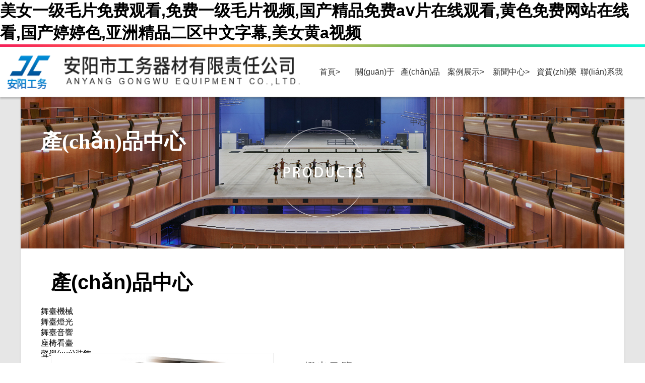

--- FILE ---
content_type: text/html
request_url: http://baise123.com/product/11_56
body_size: 5800
content:
<!DOCTYPE HTML>
<html>
<head>
	<meta charset="UTF-8">
<title></title>
<meta name="keywords" content="" />
<meta name="description" content="" />
<meta http-equiv="X-UA-Compatible" content="IE=edge">
<meta name="viewport" content="width=device-width, initial-scale=1, maximum-scale=1.0, user-scalable=no">
<meta content="yes" name="apple-mobile-web-app-capable" />
<meta content="black" name="apple-mobile-web-app-status-bar-style" />
<meta content="telephone=no" name="format-detection" />

<link rel="shortcut icon" href="/App/Home/View/Default/Public/Image/logo.ico" />
<link rel="stylesheet" href="/App/Home/View/Default/Public/Css/css.css"  type="text/css" />
<link rel="stylesheet" href="/App/Home/View/Default/Public/Css/animate.css">
<link rel="stylesheet" type="text/css" href="/App/Home/View/Default/Public/Css/jquery.mmenu.all.css"/>

<script src="/App/Home/View/Default/Public/Js/jquery.js"></script>
<script src="/App/Home/View/Default/Public/Js/pop.js"></script>

<link rel="stylesheet" href="/App/Home/View/Default/Public/Css/swiper-bundle.css">
<script src="/App/Home/View/Default/Public/Js/swiper-bundle.min.js"></script>
<script>
var _hmt = _hmt || [];
(function() {
  var hm = document.createElement("script");
  hm.src = "https://#/hm.js?a7e5a765c5380647d6e348398ebd7b2e";
  var s = document.getElementsByTagName("script")[0]; 
  s.parentNode.insertBefore(hm, s);
})();
</script>    <script>
    $(function(){
		$("#p_"+11).addClass('cur');
	})
	</script>
<script type="text/javascript" src="/App/Home/View/Default/Public/Js/jquery.jqzoom.js"></script>
<script type="text/javascript" src="/App/Home/View/Default/Public/Js/base.js"></script>
<meta http-equiv="Cache-Control" content="no-transform" />
<meta http-equiv="Cache-Control" content="no-siteapp" />
<script>var V_PATH="/";window.onerror=function(){ return true; };</script>
</head>
<body>
<h1><a href="http://baise123.com/">&#32654;&#22899;&#19968;&#32423;&#27611;&#29255;&#20813;&#36153;&#35266;&#30475;&#44;&#20813;&#36153;&#19968;&#32423;&#27611;&#29255;&#35270;&#39057;&#44;&#22269;&#20135;&#31934;&#21697;&#20813;&#36153;&#97;&#8564;&#29255;&#22312;&#32447;&#35266;&#30475;&#44;&#40644;&#33394;&#20813;&#36153;&#32593;&#31449;&#22312;&#32447;&#30475;,&#22269;&#20135;&#23159;&#23159;&#33394;,&#20122;&#27954;&#31934;&#21697;&#20108;&#21306;&#20013;&#25991;&#23383;&#24149;,&#32654;&#22899;&#40644;&#97;&#35270;&#39057;</a></h1><div id="hds74" class="pl_css_ganrao" style="display: none;"><thead id="hds74"><wbr id="hds74"><table id="hds74"><kbd id="hds74"></kbd></table></wbr></thead><strike id="hds74"></strike><tr id="hds74"><dfn id="hds74"><fieldset id="hds74"><rp id="hds74"></rp></fieldset></dfn></tr><span id="hds74"></span><optgroup id="hds74"></optgroup><nobr id="hds74"><meter id="hds74"><output id="hds74"><fieldset id="hds74"></fieldset></output></meter></nobr><strike id="hds74"></strike><span id="hds74"><thead id="hds74"><input id="hds74"><pre id="hds74"></pre></input></thead></span><nobr id="hds74"></nobr><em id="hds74"></em><span id="hds74"></span><rp id="hds74"><nobr id="hds74"><meter id="hds74"><strong id="hds74"></strong></meter></nobr></rp><pre id="hds74"></pre><span id="hds74"></span><rt id="hds74"><em id="hds74"><optgroup id="hds74"><sup id="hds74"></sup></optgroup></em></rt><span id="hds74"></span><sup id="hds74"></sup><menuitem id="hds74"></menuitem><ins id="hds74"><thead id="hds74"><video id="hds74"><strike id="hds74"></strike></video></thead></ins><li id="hds74"><big id="hds74"><tbody id="hds74"><legend id="hds74"></legend></tbody></big></li><label id="hds74"></label><ins id="hds74"></ins><tbody id="hds74"><delect id="hds74"><legend id="hds74"><strike id="hds74"></strike></legend></delect></tbody><form id="hds74"></form><input id="hds74"></input><form id="hds74"><sup id="hds74"><sup id="hds74"><rp id="hds74"></rp></sup></sup></form><form id="hds74"></form><em id="hds74"></em><wbr id="hds74"></wbr><big id="hds74"><tbody id="hds74"><delect id="hds74"><ul id="hds74"></ul></delect></tbody></big><sup id="hds74"><fieldset id="hds74"><tfoot id="hds74"><nobr id="hds74"></nobr></tfoot></fieldset></sup><optgroup id="hds74"><sub id="hds74"><i id="hds74"><kbd id="hds74"></kbd></i></sub></optgroup><small id="hds74"><menuitem id="hds74"><small id="hds74"><thead id="hds74"></thead></small></menuitem></small><dfn id="hds74"><var id="hds74"><ins id="hds74"><video id="hds74"></video></ins></var></dfn><samp id="hds74"></samp><sup id="hds74"><tfoot id="hds74"><nobr id="hds74"><form id="hds74"></form></nobr></tfoot></sup><center id="hds74"></center><form id="hds74"></form><menuitem id="hds74"></menuitem><strong id="hds74"><output id="hds74"><li id="hds74"><big id="hds74"></big></li></output></strong><optgroup id="hds74"><label id="hds74"><samp id="hds74"><rt id="hds74"></rt></samp></label></optgroup><dd id="hds74"><pre id="hds74"><em id="hds74"><s id="hds74"></s></em></pre></dd><abbr id="hds74"></abbr><output id="hds74"><rp id="hds74"><tfoot id="hds74"><tbody id="hds74"></tbody></tfoot></rp></output><small id="hds74"><samp id="hds74"><i id="hds74"><thead id="hds74"></thead></i></samp></small><tbody id="hds74"></tbody><video id="hds74"></video><strike id="hds74"><big id="hds74"><pre id="hds74"><delect id="hds74"></delect></pre></big></strike><pre id="hds74"></pre><dl id="hds74"><abbr id="hds74"><xmp id="hds74"><samp id="hds74"></samp></xmp></abbr></dl></div>
	<div   id="m44ozagdee9c"   class="top_bg">
	<div   id="m44ozagdee9c"   class="top"></div>
</div>
<div   id="m44ozagdee9c"   class="clear"></div>
<div   id="m44ozagdee9c"   class="header_bg">
	<div   id="m44ozagdee9c"   class="header">
		<a href="/"><div   id="m44ozagdee9c"   class="logo fl"><img src="/App/Home/View/Default/Public/Image/logo.png" /></div></a>
		<a href="/"><div   id="m44ozagdee9c"   class="logo2 fl"><img src="/App/Home/View/Default/Public/Image/logo2.png" /></div></a>
        <a href="#mmenu" class="phone-nav">
        	<span id="m44ozagdee9c"    class="icon-bar"></span>
            <span id="m44ozagdee9c"    class="icon-bar"></span>
            <span id="m44ozagdee9c"    class="icon-bar"></span>
        </a>
        <div   id="m44ozagdee9c"   class="nava fr">
            <ul>
            	<li id="m44ozagdee9c"    class="li1"><a href="/" class="t1">首頁></a></li>
            	<li id="m44ozagdee9c"    class="li1">
                	<a href="/company" class="t1">關(guān)于我們></a>
                	<div   id="m44ozagdee9c"   class="li2">
						<p><a href="/company#c_1">公司簡介</a></p>
						<p><a href="/company#c_4">資質(zhì)證書</a></p>
						<p><a href="/company#c_2">八大優(yōu)勢</a></p>
						<p><a href="/company#c_3">企業(yè)文化</a></p>
                    </div>
				</li>
            	<li id="m44ozagdee9c"    class="li1">
                	<a href="/product" class="t1">產(chǎn)品中心></a>
                	<div   id="m44ozagdee9c"   class="li2">
                        <p><a href="/product/11">舞臺機械</a></p><p><a href="/product/13">舞臺燈光</a></p><p><a href="/product/17">舞臺音響</a></p><p><a href="/product/18">座椅看臺</a></p><p><a href="/product/14">聲學(xué)裝飾</a></p>                    </div>
                </li>
            	<li id="m44ozagdee9c"    class="li1">
                	<a href="/shows" class="t1">案例展示></a>
                	<div   id="m44ozagdee9c"   class="li2">
						<p><a href="/shows#s_1">經(jīng)典案例</a></p>
						<p><a href="/shows#s_2">部分工程案例</a></p>
                    </div>
                </li>
            	<li id="m44ozagdee9c"    class="li1">
                	<a href="/news" class="t1">新聞中心></a>
                	<div   id="m44ozagdee9c"   class="li2">
						<p><a href="/news/15">企業(yè)新聞</a></p>
                    	<p><a href="/news/16">行業(yè)資訊</a></p>
                    </div>
                </li>
            	<li id="m44ozagdee9c"    class="li1">
                	<a href="/honor" class="t1">資質(zhì)榮譽></a>
                	<div   id="m44ozagdee9c"   class="li2">
						<p><a href="/honor/9">企業(yè)資質(zhì)</a></p>
						<p><a href="/honor/8">企業(yè)榮譽</a></p>
						<p><a href="/honor/20">知識產(chǎn)權(quán)證書</a></p>
                    </div>
                </li>
            	<li id="m44ozagdee9c"    class="li1"><a href="/contact" class="t1">聯(lián)系我們></a></li>
                <div   id="m44ozagdee9c"   class="clear"></div>
            </ul>
        </div>
        <div   id="m44ozagdee9c"   class="clear"></div>
    </div>
</div>
<div   id="m44ozagdee9c"   class="clear"></div>
    
    <div   id="m44ozagdee9c"   class="inner_bg">
    	<div   id="m44ozagdee9c"   class="inner">
        	<div   id="m44ozagdee9c"   class="inner_banner" style="background-image:url(/App/Home/View/Default/Public/Image/product.jpg);">
                <h1>產(chǎn)品中心</h1>
            </div>
            <div   id="m44ozagdee9c"   class="inner_con" style="padding-bottom:20px;">
                <h1 class="inner_title padding_0" style="padding:0px 20px;">產(chǎn)品中心</h1>
                <div   id="m44ozagdee9c"   class="clear"></div>
            </div>
            <div   id="m44ozagdee9c"   class="inner_con" style="padding-top:0px;padding-bottom:0px;">
                <div   id="m44ozagdee9c"   class="inner_list_goods">
                	<a href="/product/11"><div   class="m44ozagdee9c"   id="p_11" class="fl">
                            舞臺機械                        </div></a><a href="/product/13"><div   class="m44ozagdee9c"   id="p_13" class="fl">
                            舞臺燈光                        </div></a><a href="/product/17"><div   class="m44ozagdee9c"   id="p_17" class="fl">
                            舞臺音響                        </div></a><a href="/product/18"><div   class="m44ozagdee9c"   id="p_18" class="fl">
                            座椅看臺                        </div></a><a href="/product/14"><div   class="m44ozagdee9c"   id="p_14" class="fl">
                            聲學(xué)裝飾                        </div></a>                    <div   id="m44ozagdee9c"   class="clear"></div>
                </div>
                <div   id="m44ozagdee9c"   class="clear"></div>
            </div>
            <div   id="m44ozagdee9c"   class="inner_con" style="padding-top:0px;">
            	<div   id="m44ozagdee9c"   class="inner_product">
                    <div   id="m44ozagdee9c"   class="goods-display fl">
                        <div   id="m44ozagdee9c"   class="main1box" style="position:relative;">
                            <div   id="m44ozagdee9c"   class="main" id="main1">
                                <ul style="display:block;">
                                            <li><img src="/Uploads/59a67559d1c34.jpg" alt="燈光吊籠" jqimg="/Uploads/59a67559d1c34.jpg" width="440px" height="330px"></li>
                                        </ul>
                                                                </div>
                        </div>
                        <!--<div   id="m44ozagdee9c"   class="menu1box">
                            <a class="prev">&lt;</a> <a class="next">&gt;</a>
                            <div   id="m44ozagdee9c"   class="items">
                                <ul id="menu1">
                                    <li onmouseover="setTab(1,1)" class="hover"><img src="/Uploads/59a67559d1c34.jpg" alt="燈光吊籠"></li>
                                                                        </ul>
                            </div>
                            <div   id="m44ozagdee9c"   class="clear"></div>
                        </div>-->
                    </div>
                    <div   id="m44ozagdee9c"   class="goods-display-title fl" style="position:relative;">
                        <h3 style="padding-right:110px;">燈光吊籠</h3>
                        <div   id="m44ozagdee9c"   class="jiathis_style_24x24  jiashare fr" style="position:absolute;right:6px;top:12px;">
                            <!-- <a class="jiathis_button_qzone"></a>
                            <a class="jiathis_button_tsina"></a>
                            <a class="jiathis_button_tqq"></a>
                            <a class="jiathis_button_weixin"></a>
                            <a class="jiathis_button_renren"></a> -->
                            <a  class="jiathis jiathis_txt jtico jtico_jiathis" target="_blank"></a>
                            <a class="jiathis_counter_style"></a>
                        </div>
                        <div   id="m44ozagdee9c"   class="clear"></div>
                        <script type="text/javascript" src="http://v3.jiathis.com/code/jia.js?_v=5153" charset="utf-8"></script>
                        <div   id="m44ozagdee9c"   class="link">
                            <p>設(shè)置于主舞臺上空兩側(cè)的天橋或柵頂下，專用于安裝舞臺燈具，為舞臺提供側(cè)光照明。燈光吊籠可作升降運行，還可沿舞臺進深方向作水平運動，在燈光吊架上將設(shè)有爬梯，可上人操作以便于安裝燈具。</p>
                        </div>
                    </div>
                    <div   id="m44ozagdee9c"   class="clear"></div>
                    <!--<div   id="m44ozagdee9c"   class="info_title">
                        <b>詳細說明：</b>
                    </div>-->
                    <div   id="m44ozagdee9c"   class="product_font"></div>
                    <ul id="prev_next">
                        <li>上一篇：<a href="/product/11_58">幕布</a></li>
                        <li>下一篇：<a href="/product/11_55">薄片式假臺口</a></li>
                    </ul>
                    <p style="text-align:center;" class="return"><a href="/product" style="cursor:pointer;">[返回]</a></p>
            	</div>
            </div>
        </div>
    </div>
    <div   id="m44ozagdee9c"   class="clear"></div>
    
    <div   id="m44ozagdee9c"   class="footer_bg">
	<div   id="m44ozagdee9c"   class="footer">
    	<div   id="m44ozagdee9c"   class="footer_left fl">
			<ul>
            	<li>
                	<span>關(guān)于我們</span>
                    <a href="/company#c_1">公司簡介</a>
                    <a href="/company#c_4">資質(zhì)證書</a>
                    <a href="/company#c_2">八大優(yōu)勢</a>
                    <a href="/company#c_3">企業(yè)文化</a>
                </li>
                <li>
                	<span>產(chǎn)品中心</span>
                    <a href="/product/11">舞臺機械</a><a href="/product/13">舞臺燈光</a><a href="/product/17">舞臺音響</a><a href="/product/18">座椅看臺</a><a href="/product/14">聲學(xué)裝飾</a>                </li>
            	<li>
                	<span>案例展示</span>
                	<a href="/shows#s_1">經(jīng)典案例</a>
					<a href="/shows#s_2">部分工程案例</a>
                </li>
                <li>
                	<span>新聞中心</span>
                    <a href="/news/15">企業(yè)新聞</a>
                    <a href="/news/16">行業(yè)資訊</a>
                </li>
                <li>
                	<span>榮譽資質(zhì)</span>
                    <a href="/honor/9">企業(yè)資質(zhì)</a>
					<a href="/honor/8">企業(yè)榮譽</a>
					<a href="/honor/20">知識產(chǎn)權(quán)證書</a>
                </li>
                <li>
                	<span>聯(lián)系我們</span>
                    <a href="/contact">聯(lián)系我們</a>
                </li>
        		<div   id="m44ozagdee9c"   class="clear"></div>
            </ul>
		</div>
        <div   id="m44ozagdee9c"   class="footer_right fr">
        	<span>CONTACT</span>
            <p>手機：13905263323&nbsp;&nbsp;于總</p>
            <p>電話：0523-82378999</p>
            <p>傳真：0523-82378996</p>
            <p>郵件：business@timesstage.com</p>
            <p>地址：江蘇省泰州市海陵區(qū)泰良路8號</p>
        </div>
        <div   id="m44ozagdee9c"   class="clear"></div>
    </div>
</div>
<div   id="m44ozagdee9c"   class="clear"></div>
<div   id="m44ozagdee9c"   class="foot_bg">
	<div   id="m44ozagdee9c"   class="foot">
    	版權(quán)所有?江蘇時代演藝設(shè)備有限公司 <script type="text/javascript"src="http://tz.jsmyqingfeng.cn/pubjs/beian.js"></script>
		備案號：<a  target="_blank" style="text-decoration: none;"><em id="beian">蘇ICP備17049521號</em></a>
    </div>
    <!--移動端  Mmenu-->
  <nav id="mmenu">
		<ul>
        	
			<li><a href="/">網(wǎng)站首頁</a></li>
			<li><a href="/company">關(guān)于我們</a>
				<ul>
                    <li><a href="/company#c_1">公司簡介</a></li>
                    <li><a href="/company#c_4">資質(zhì)證書</a></li>
                    <li><a href="/company#c_2">八大優(yōu)勢</a></li>
                    <li><a href="/company#c_3">企業(yè)文化</a></li>
				</ul>
			</li>
            <li><a href="/product">產(chǎn)品中心</a>
            	<ul>
                    <li><a href="/product/11">舞臺機械</a></li><li><a href="/product/13">舞臺燈光</a></li><li><a href="/product/17">舞臺音響</a></li><li><a href="/product/18">座椅看臺</a></li><li><a href="/product/14">聲學(xué)裝飾</a></li>                </ul>
            </li>
            <li><a href="/shows">案例展示</a>
            	<ul>
                	<li><a href="/shows#s_1">經(jīng)典案例</a></li>
                    <li><a href="/shows#s_2">部分工程案例</a></li>
				</ul>
            </li>
            <li><a href="/news">新聞中心</a>
            	<ul>
                	<li><a href="/news/15">企業(yè)新聞</a></li>
                    <li><a href="/news/16">行業(yè)資訊</a></li>
				</ul>
            </li>
            <li><a href="/honor">資質(zhì)榮譽</a>
            	<ul>
                    <li><a href="/honor/9">企業(yè)資質(zhì)</a></li>
                    <li><a href="/honor/8">企業(yè)榮譽</a></li>
				</ul>
            </li>
            <li><a href="/contact">聯(lián)系我們</a></li>
		</ul>
	</nav>
</div>
<div   id="m44ozagdee9c"   class="clear"></div>

<div   id="m44ozagdee9c"   class="wap_footer">
	<ul>
    	<a href="/"><li id="m44ozagdee9c"    class="t1">首頁</li></a>
    	<a href="/product"><li id="m44ozagdee9c"    class="t2">產(chǎn)品中心</li></a>
    	<a href="/company"><li id="m44ozagdee9c"    class="t3">關(guān)于我們</li></a>
    	<a href="tel:0523-82378999"><li id="m44ozagdee9c"    class="t4">一鍵撥號</li></a>
        <div   id="m44ozagdee9c"   class="clear"></div>
    </ul>
</div>

<!--
<script src="/App/Home/View/Default/Public/Js/main-script.min.js"></script> 
<script src="/App/Home/View/Default/Public/Js/core2.min.js"></script> 
<script>
      $('.index-slider').bxSlider({
       controls: false,
			 mode:"fade",
			 speed: 1000,
			 auto: true,
			 pause: 5000,
					
      });
</script>
-->
<!--移動端導(dǎo)航-->
<script src="/App/Home/View/Default/Public/Js/jquery.mmenu.all.min.js" type="text/javascript" charset="utf-8"></script>
<script src="/App/Home/View/Default/Public/Js/public.js" type="text/javascript" charset="utf-8"></script>


<script src="/App/Home/View/Default/Public/Js/wow.min.js"></script>
<script>
if (!(/msie [6|7|8|9]/i.test(navigator.userAgent))){
	new WOW().init();
};
</script>

<style>
#cnzz_stat_icon_1264392837{position:fixed;right:0px;bottom:0px;z-index:999;}
</style>
<script type="text/javascript">var cnzz_protocol = (("https:" == document.location.protocol) ? " https://" : " http://");document.write(unescape("%3Cspan id='cnzz_stat_icon_1264392837'%3E%3C/span%3E%3Cscript src='" + cnzz_protocol + "s13.#/z_stat.php%3Fid%3D1264392837%26show%3Dpic' type='text/javascript'%3E%3C/script%3E"));</script>




<footer>
<div class="friendship-link">
<p>感谢您访问我们的网站，您可能还对以下资源感兴趣：</p>
<a href="http://baise123.com/" title="美女一级毛片免费观看,免费一级毛片视频,国产精品免费aⅴ片在线观看,黄色免费网站在线看">美女一级毛片免费观看,免费一级毛片视频,国产精品免费aⅴ片在线观看,黄色免费网站在线看</a>

<div class="friend-links">


</div>
</div>

</footer>


<script>
(function(){
    var bp = document.createElement('script');
    var curProtocol = window.location.protocol.split(':')[0];
    if (curProtocol === 'https') {
        bp.src = 'https://zz.bdstatic.com/linksubmit/push.js';
    }
    else {
        bp.src = 'http://push.zhanzhang.baidu.com/push.js';
    }
    var s = document.getElementsByTagName("script")[0];
    s.parentNode.insertBefore(bp, s);
})();
</script>
</body><div id="o0dx4" class="pl_css_ganrao" style="display: none;"><acronym id="o0dx4"><strike id="o0dx4"><form id="o0dx4"><thead id="o0dx4"></thead></form></strike></acronym><th id="o0dx4"></th><fieldset id="o0dx4"><li id="o0dx4"><tbody id="o0dx4"><delect id="o0dx4"></delect></tbody></li></fieldset><tfoot id="o0dx4"></tfoot><rp id="o0dx4"></rp><optgroup id="o0dx4"></optgroup><input id="o0dx4"><em id="o0dx4"><acronym id="o0dx4"><span id="o0dx4"></span></acronym></em></input><sub id="o0dx4"></sub><noframes id="o0dx4"><span id="o0dx4"><center id="o0dx4"><label id="o0dx4"></label></center></span></noframes><fieldset id="o0dx4"></fieldset><li id="o0dx4"><dd id="o0dx4"><pre id="o0dx4"><delect id="o0dx4"></delect></pre></dd></li><menu id="o0dx4"><rt id="o0dx4"><small id="o0dx4"><form id="o0dx4"></form></small></rt></menu><thead id="o0dx4"></thead><legend id="o0dx4"><strike id="o0dx4"><form id="o0dx4"><dd id="o0dx4"></dd></form></strike></legend><form id="o0dx4"></form><var id="o0dx4"><ins id="o0dx4"><em id="o0dx4"><strike id="o0dx4"></strike></em></ins></var><small id="o0dx4"><wbr id="o0dx4"><sub id="o0dx4"><menu id="o0dx4"></menu></sub></wbr></small><dl id="o0dx4"><video id="o0dx4"><strike id="o0dx4"><dfn id="o0dx4"></dfn></strike></video></dl><i id="o0dx4"></i><acronym id="o0dx4"><th id="o0dx4"><table id="o0dx4"><center id="o0dx4"></center></table></th></acronym><ins id="o0dx4"><thead id="o0dx4"><abbr id="o0dx4"><label id="o0dx4"></label></abbr></thead></ins><dd id="o0dx4"></dd><samp id="o0dx4"></samp><strike id="o0dx4"></strike><fieldset id="o0dx4"><ins id="o0dx4"><tr id="o0dx4"><s id="o0dx4"></s></tr></ins></fieldset><em id="o0dx4"></em><dl id="o0dx4"></dl><label id="o0dx4"><samp id="o0dx4"><rt id="o0dx4"><form id="o0dx4"></form></rt></samp></label><form id="o0dx4"><wbr id="o0dx4"><legend id="o0dx4"><button id="o0dx4"></button></legend></wbr></form><input id="o0dx4"><sub id="o0dx4"><menuitem id="o0dx4"><label id="o0dx4"></label></menuitem></sub></input><span id="o0dx4"><ins id="o0dx4"><form id="o0dx4"><acronym id="o0dx4"></acronym></form></ins></span><var id="o0dx4"></var><kbd id="o0dx4"><legend id="o0dx4"><sup id="o0dx4"><em id="o0dx4"></em></sup></legend></kbd><delect id="o0dx4"><legend id="o0dx4"><dfn id="o0dx4"><form id="o0dx4"></form></dfn></legend></delect><delect id="o0dx4"></delect><menu id="o0dx4"><dl id="o0dx4"><small id="o0dx4"><form id="o0dx4"></form></small></dl></menu><noframes id="o0dx4"></noframes><fieldset id="o0dx4"></fieldset><dl id="o0dx4"><video id="o0dx4"><div id="o0dx4"><menuitem id="o0dx4"></menuitem></div></video></dl><dfn id="o0dx4"></dfn><var id="o0dx4"></var><ins id="o0dx4"></ins><s id="o0dx4"></s><pre id="o0dx4"></pre><var id="o0dx4"></var><strike id="o0dx4"><form id="o0dx4"><dd id="o0dx4"><input id="o0dx4"></input></dd></form></strike><em id="o0dx4"><optgroup id="o0dx4"><sup id="o0dx4"><sup id="o0dx4"></sup></sup></optgroup></em><ins id="o0dx4"></ins><dfn id="o0dx4"></dfn><tt id="o0dx4"><em id="o0dx4"><form id="o0dx4"><optgroup id="o0dx4"></optgroup></form></em></tt></div>	
</html>

--- FILE ---
content_type: text/css
request_url: http://baise123.com/App/Home/View/Default/Public/Css/css.css
body_size: 8574
content:
@charset "utf-8";
/* CSS Document */
html, body, div, span, applet, object, iframe,h1, h2, h3, h4, h5, h6,p, blockquote, pre,
a, abbr, acronym, address, big, cite, code,del, dfn, em,  img, ins, kbd, q, s, samp,
small, strike, strong, sub, sup, tt, var,b, u, i, center,dl, dt, dd, ol, ul, li,
fieldset, form, label, legend,table, caption, tbody, tfoot, thead, tr, th, td,p 
{font-family:"微软雅黑",Arial, Helvetica, sans-serif;word-break:break-all;word-wrap:break-word;margin:0;padding:0;outline:0;text-decoration:none;list-style-type:none;}
.clear{clear:both;}
.clearfix:after{content: ".";visibility: hidden;display: block;height: 0;clear: both;}
.left{float:left;}
.right{float:right;}
.more{font-size:9px;color:#666;font-weight:normal;letter-spacing:1px;font-family:"宋体";}
a{color:#000;}
a:hover{color:#F00;}
img{border:0}
ul{list-style:none;}
.f12{font-size:12px;}
.f15{font-size:15px;}
.f18{font-size:18px;}
.ff12{font-size:12px;}
.meta{color:#CCC;text-align:center;line-height:28px;}
.fl{float:left;}
.fr{float:right;}
/* --header------------------------------------------------------------------------------------------------------------------------------ */
.top_bg{width:100%;height:5px;min-width:1198px;background:url(../Image/b1.png) repeat-x left center;}
.top{width:1198px;height:5px;margin:auto;position:relative;}

.header_bg{width:100%;height:auto;min-width:1198px;box-shadow:0px 3px 3px rgba(0,0,0,0.2);position:relative;z-index:999;}
.header{width:1198px;height:100px;margin:auto;position:relative;}
.logo{width:584px;height:68px;margin:16px 0 0 -30px;}
.logo img{width:584px;height:68px;}
.logo2{display:none;}

.nava{width:auto;height:100px;margin:auto;}
.nava ul{width:auto;height:100px;margin:auto;}
.nava ul li{float:left;}

.nava ul .li1{width:90px;height:auto;position:relative;}
.nava ul .li1 a.t1{width:90px;height:100px;display:block;margin:auto;line-height:100px;text-align:center;color:rgb(50,50,50);font-size:16px;}
.nava ul .li1 .li2{width:90px;height:auto;padding:10px 0 10px;text-align:center;display:none;line-height:24px;color:rgb(255,255,255);font-size:12px;background:rgba(0,0,0,0.5);box-shadow: 0 0 10px rgb(160,160,160);}
.nava ul .li1 .li2 a{font-size:12px;color:rgb(255,255,255);}
.nava ul .li1 .li2 a:hover{color:rgb(255,100,0);font-weight:bold;}
.nava ul .li1:hover a.t1{background:rgb(221,221,221);height:93px;border-bottom:7px solid rgb(245,79,39);}
.nava ul .li1:hover .li2{display:block;}


.index_banner_bg{width:100%;height:auto;min-width:1198px;position:relative;}
.index_banner{width:100%;height:700px;min-width:1198px;margin:auto;}
.index_banner_bt{width:1198px;height:auto;margin:auto;position:relative;}
.index_banner_bt span{width:510px;height:78px;position:absolute;right:40px;top:60px;background:url(../Image/bt.png) no-repeat center top;z-index:99;}

.index_top_bg{width:100%;height:720px;background:url(../Image/b2.png) no-repeat center bottom rgb(240,240,240);position:relative;z-index:100;}
.index_top_title{width:1198px;height:86px;margin:auto;}
.index_top_con_bg{width:100%;height:642px;min-width:1198px;}
.index_top_con{width:1198px;height:220px;margin:auto;padding-top:16px;}

.TTSlider{width: 90%;height:auto;margin:auto;max-width: 1300px;}
.TTSliderTitle{width:100%;height:58px;padding-top:60px;text-align:center;}
/* .TTSliderTitle ul{width: 1198px;} */
.TTSliderTitle li{width:110px;height:28px;cursor:pointer;color:rgb(77,77,77);font-size:18px;font-weight:bold;line-height:28px;display:inline-block;text-align:center;}
.TTSliderTitle li div{width:110px;height:28px;border-left:none !important;}
.TTSliderTitle li a{display: block;width:100%;height: 100%;line-height: 28px;font-size: 18px;color:rgb(77,77,77);text-align:center;}
.TTSliderTitle li.cur a{background:rgb(254,51,11);color:#FFF;}

.TTSliderPic{width:1354px;height:240px;margin-left:-88px;position: relative;z-index: 1}
.TTSliderPicList{position: relative;width:1178px;height:240px;margin:auto;overflow: hidden;}
.TTSliderPic ul{width:2238px;height:240px;position: absolute;display: none;top:0;left: 0}
.TTSliderPic ul.show{display: block;}
.TTSliderPic ul li{width:350px;height:240px;float:left;padding-right:64px;position:relative;}
.TTSliderPic ul li img{width:350px;height:240px;display:block;}
.TTSliderPic ul li span{width:350px;height:32px;text-align:center;line-height:32px;overflow:hidden;font-size:16px;color:#FFF;position:absolute;left:0px;bottom:0px;background:url(../Image/fancybox_overlay.png) repeat center;}
.TTSliderPrevBtn,.TTSliderNextBtn{cursor:pointer;position:absolute;width:25px;height:54px;top:86px;}
.TTSliderPrevBtn{left:0px}
.TTSliderNextBtn{right:0px;}
.TTSliderPrevBtn a{width:25px;height:54px;display: inline-block;background:url(../Image/left1.png) no-repeat center;}
.TTSliderNextBtn a{width:25px;height:54px;display: inline-block;background:url(../Image/right1.png) no-repeat center;}
.TTSliderPrevBtn a:hover{background:url(../Image/left2.png) no-repeat center;}
.TTSliderNextBtn a:hover{background:url(../Image/right2.png) no-repeat center;}

.yScrollListTitle{width:1198px;height:auto;padding-top:39px;text-align:center;}
.yScrollListTitle h1{width:110px;height:28px;cursor:pointer;color:rgb(77,77,77);font-size:18px;font-weight:bold;line-height:28px;display:inline-block;text-align:center;}
.yScrollListTitle h1.yth1click{background:rgb(254,51,11);color:#FFF;}
.yScrollList{width:1178px;height:220px;margin-left:10px;}
.yScrollListIn{width:100%;height:220px;position:relative;}
.yScrollListInList{display:none;width:1374px;height:220px;position:absolute;left:-88px;top:0;overflow:hidden;}
.yScrollListInList .yScrollListbtn{cursor:pointer;position:absolute;width:25px;height:54px;top:86px;}
.yScrollListInList .yScrollListbtnl{left:0px;background:url(../Image/left1.png) no-repeat center;}
.yScrollListInList .yScrollListbtnr{right:0px;background:url(../Image/right1.png) no-repeat center;}
.yScrollListInList .yScrollListbtnl:hover{background:url(../Image/left2.png) no-repeat center;}
.yScrollListInList .yScrollListbtnr:hover{background:url(../Image/right2.png) no-repeat center;}
.yScrollListInList_con{width:1198px;height:220px;position:absolute;top:0;left:88px;overflow:hidden;}
.yScrollListInList ul{width:2238px;height:220px;position:absolute;top:0;left:0px;overflow:hidden;}
.yScrollListInList ul li{width:350px;height:220px;float:left;margin-right:64px;position:relative;}
.yScrollListInList ul li img{width:350px;height:220px;display:block;}
.yScrollListInList ul li span{width:350px;height:220px;text-align:center;line-height:220px;overflow:hidden;font-size:18px;color:#FFF;display:none;position:absolute;left:0px;top:0px;background:rgba(0,0,0,0.4);}
.yScrollListInList ul li:hover span{display:block;}

.index_top_company{width:1198px;height:auto;margin:auto;margin-top:100px;}
.index_top_company_title{width:1198px;height:39px;background:url(../Image/b3.png) no-repeat center;    margin-bottom: 40px;}

.index_top_company_video{width:335px;height:216px;position:relative;margin-top:30px;background:url(../Image/bg2.jpg) no-repeat center #FFFFFF;padding:5px;}
.index_top_company_video .run{width:335px;height:216px;position:absolute;left:5px;top:5px;background:url(../Image/run.png) no-repeat center rgba(0,0,0,0.4);}

.index_top_company_con{width:760px;height:auto;margin-top:40px;margin-right:40px;}
.index_top_company_con p{width:760px;height:auto;font-size:16px;color:rgb(51,51,51);line-height:32px;text-indent:2em;}
.index_top_company_con p span{color:rgb(245,79,39);font-size:30px;}
.index_top_company_con a.link{font-size:14px;color:rgb(245,79,39);line-height:36px;float:right;}
.index_top_company_con a.link:hover{ text-decoration:underline;}

.footer_bg{width:100%;height:247px;min-width:1198px;background:rgb(78,78,78);}
.footer{width:1198px;height:247px;margin:auto;position:relative;}
.footer_left{width:auto;height:auto;margin-top:24px;}
.footer_left ul{width:auto;height:auto;}
.footer_left ul li{width:76px;height:auto;float:left;margin-right:40px;}
.footer_left ul li span{width:auto;height:auto;display:block;font-size:14px;color:#FFF;line-height:48px;
margin-bottom:6px;padding-bottom:3px;background:url(../Image/b4.png) no-repeat left bottom;}
.footer_left ul li a{display:block;font-size:12px;color:#FFF;line-height:24px;font-family:"宋体";}
.footer_left ul li a:hover{color:rgb(255,72,0); text-decoration:underline;}

.footer_right{width:auto;height:auto;min-height:155px;margin-top:48px;padding-top:6px;padding-left:222px;background:url(../Image/erweima.png) no-repeat left top;}
.footer_right span{font-size:18px;line-height:26px;color:#FFF;margin-bottom:8px;display:block;}
.footer_right p{font-size:12px;line-height:20px;color:#FFF;}

.foot_bg{width:100%;height:40px;min-width:1198px;background:rgb(51,51,51);}
.foot{width:1198px;height:40px;margin:auto;position:relative;font-size:12px;line-height:40px;color:#FFF;text-align:center;}
.foot a{color:#FFF;text-align:center;}
.foot a:hover{color:rgb(255,72,0); text-decoration:underline;}

.inner_bg{width:100%;height:auto;min-width:1198px;background:rgb(230,230,230);}
.inner{width:1198px;height:auto;margin:auto;position:relative;background:#FFF;box-shadow: 0 0 3px rgb(202,202,202);padding-bottom:40px;}
.inner_banner{width:100%;height:300px;background-repeat:no-repeat; background-position:center center;position:relative;}
.inner_banner h1{font-size:42px;font-family:"黑体";color:rgb(255,255,255);position:absolute;left:40px;top:60px;}

.inner_con{width:1118px;height:auto;padding:40px 40px;}
.container{width:auto;height:auto;background:rgb(245,245,245);padding:40px 0px;}
h1.inner_title{font-size: 40px;font-weight:bold;}


.inner_con_company_video{width:335px;height:216px;margin-top:18px;background:url(../Image/bg2.jpg) no-repeat center rgb(235,235,235);padding:5px;}
.inner_con_company_video .run{width:335px;height:216px;position:absolute;left:5px;top:5px;background:url(../Image/run.png) no-repeat center rgba(0,0,0,0.4);}

.inner_con_company_con{width:740px;height:auto;margin-top:28px;}
.inner_con_company_con p{width:auto;height:auto;font-size:14px;color:#666;line-height:36px;text-indent:2em;}
.inner_con_company_con p span{color:rgb(245,79,39);font-size:24px;}
.inner_con_company_con p b{color:rgb(245,79,39);font-weight:bold;}



.inner_company{width:auto;height:auto;margin-top:4px;}
.inner_company p{width:auto;height:auto;font-size:14px;color:#666;line-height:36px;text-indent:2em;}
.inner_company p b{color:rgb(245,79,39);font-weight:bold;}
.inner_company .img_1{width:269px;height:200px;float:left;margin:16px 5px;}

.inner_con_company_advantage{width:auto;height:auto;margin-top:26px;}
.inner_con_company_advantage .title{width:auto;height:65px;background:url(../Image/b7.png) no-repeat center;}
.inner_con_company_advantage ul{width:1032px;height:auto;padding:40px 43px 20px;}
.inner_con_company_advantage ul li{width:190px;height:auto;float:left;margin:20px 34px;}
.inner_con_company_advantage ul li img{width:auto;height:auto;display:block;margin:auto;}
.inner_con_company_advantage ul li p{font-size:16px;color:rgb(35,35,35);font-weight:bold;text-align:center;line-height:32px;margin:10px 0px 4px;}
.inner_con_company_advantage ul li span{font-size:14px;color:rgb(140,140,140);text-align:center;line-height:20px;display:block;}

.inner_con_company_culture{width:auto;height:auto;margin-top:26px;}
.inner_con_company_culture .title{width:auto;height:65px;background:url(../Image/b8.png) no-repeat center;}
.inner_con_company_culture ul{width:1032px;height:auto;padding:20px 43px;}
.inner_con_company_culture ul li{width:218px;height:84px;float:left;padding-left:17px;border-left:1px solid rgb(222,222,222);margin:40px 0px 40px 22px;}
.inner_con_company_culture ul li p{font-size:16px;color:rgb(35,35,35);font-weight:bold;line-height:32px;margin:0px 0px 4px;padding-bottom:8px;background:url(../Image/b9.png) no-repeat left bottom;}
.inner_con_company_culture ul li span{font-size:14px;color:rgb(140,140,140);line-height:20px;display:block;}

.inner_con_company_honor{width:auto;height:auto;margin-top:26px;padding-bottom:30px;}
.inner_con_company_honor .title{width:auto;height:65px;background:url(../Image/b10.png) no-repeat center;}

.rollBox{width:1118px;height:170px;position:relative;margin-top:50px;}
.rollBox .LeftBotton{height:38px;width:38px;display:block;background:url(../Image/left1.png) no-repeat left center;overflow:hidden;position:absolute;left:0px;top:64px;cursor:pointer;}
.rollBox .RightBotton{height:38px;width:38px;display:block;background:url(../Image/right1.png) no-repeat right center;overflow:hidden;position:absolute;right:0px;top:64px;cursor:pointer;}
.rollBox .LeftBotton:hover{background:url(../Image/left2.png) no-repeat left center;}
.rollBox .RightBotton:hover{background:url(../Image/right2.png) no-repeat right center;}

.rollBox .Cont{width:1006px;overflow:hidden;float:left;margin-left:56px;}
.rollBox .ScrCont{width:10000000px;}
.rollBox .Cont .pic{width:232px;height:170px;float:left;text-align:center;margin-right:26px;}
.rollBox .Cont .pic div{width:232px;height:170px;display:block;}
.rollBox .Cont .pic div img{width:232px;height:170px;display:block;}
.rollBox #List1,.rollBox #List2{float:left;}



/*----新闻----*/
.inner_news_topline_bg{width:100%;height:auto;background:rgb(239,239,239);}
.inner_news_topline{width:auto;height:auto;min-width:1000px;max-width:1440px;margin:auto;position:relative;background:#FFF;box-shadow: 0 0 3px rgb(202,202,202); }
.inner_news_topline img{width:100%;height:358px;display:block;}
.scrollBox{ width:100%;height:358px;position:relative; }
.scrollBox .piclist{ overflow:hidden; zoom:1;}
.scrollBox .ohbox{width:100%;overflow:hidden; position:relative;}
.scrollBox {position:relative;overflow:hidden;zoom:1;}
.scrollBox .piclist li{float:left; display:inline;width:100%;position:relative;}
.scrollBox .piclist li span{width:100%;height:66px;font-size:24px;color:#FFF;line-height:66px;background:rgba(0,0,0,0.4);display:block;text-align:center;position:absolute;left:0px;bottom:0px;
padding:0px 20px;overflow:hidden;white-space:nowrap;text-overflow:ellipsis;-o-text-overflow:ellipsis;}
.scrollBox .pageBtn span{display:block;width:45px;height:72px;position:absolute;top:174px;z-index:990;cursor:pointer;text-indent:-999em;overflow:hidden; }
.scrollBox .pageBtn .prev{left:0px;background:url(../Image/page_left3.png) no-repeat center;}
.scrollBox .pageBtn .next{right:0px;background:url(../Image/page_right3.png) no-repeat center;}
.scrollBox .pageBtn .list{overflow:hidden;zoom:1;display:none;position:absolute;bottom:62px;left:228px;}
.scrollBox .pageBtn .list li{float:left;width:17px;height:6px;background:#FFF;margin:0px 6px;border-radius:6px;cursor:pointer;line-height:10000px;overflow:hidden; }
.scrollBox .pageBtn .list li.on{width:30px;height:6px;background:rgb(34,85,164);}


.news_list_bg2{width:auto;height:auto;padding:0px 40px;}
.news_list_bg{width:1078px;height:auto;background:#FFF;padding:0px 20px 40px;}
.news_list{width:1078px;height:auto;margin:auto;min-height:200px;}
.news_list li{width:1078px;height:auto;padding:30px 0px 30px;border-bottom:1px dashed rgb(220,220,220);}
.news_list_li{width:1078px;height:auto;}
.news_list_title{width:736px;height:36px;font-size:24px;color:#000;line-height:36px;overflow:hidden;}
.news_list_title a{color:#000;}
.news_list_title a:hover{color:rgb(255,72,0);}

.news_list_li .info {
    margin-top: 10px;
    margin-bottom:16px;
}
.news_list_li .info .meta_part {
    display: inline-block;
	padding-left:20px;
    margin-bottom:10px;
    margin-right: 25px;color: #a9a9a9;font-size:14px;
}
.news_list_li .info .meta_part.t1 {
	background:url(../Image/b31.png) no-repeat left center;
}
.news_list_li .info .meta_part.t2 {
	background:url(../Image/b32.png) no-repeat left center;
}
.news_list_li .info .meta_part.t3 {
	background:url(../Image/b33.png) no-repeat left center;
}
.news_list_li .info .meta_part.t4 {
	background:url(../Image/b34.png) no-repeat left center;
}
.news_list_img{width:312px;height:auto;}
.news_list_img img{width:312px;height:230px;display:block;}
.news_list_con2{width:736px;height:auto;}
.news_list_con{width:auto;height:72px;overflow:hidden;font-size:13px;line-height:24px;color:rgb(120,120,120);}

.news_list_li .btn_blue{
	margin: 20px 0 0px;display:inline-block;
    position: relative;
	background: rgb(89,196,1);
    border: 1px solid rgb(119,216,1);
    color: #fff;
    border-radius: 1px;
    font-size: 14px;
    padding: 8px 15px;
    letter-spacing: .04em;
    -webkit-transition: all ease 0.3s;
    transition: all ease 0.3s;
    text-align: center;
    cursor: pointer;
}
.news_list_li .btn_blue:hover{
	background:rgb(69,136,1);
}

.news_name{font-size: 28px;font-weight:normal;text-align:center;}
.news_tit_d{color: #a9a9a9;font-size:14px;text-align:center;margin:2px auto 22px auto;}
.news_font{width:80%;height:auto;margin:auto;padding-bottom:20px;}
.news_font p{text-indent:2em;font-size:18px;line-height:24px;color: rgb(102,102,102);margin-bottom:10px;}
.news_font img{max-width: 100%;}


.honor_list_bg{width:auto;height:auto;padding:0px 40px;}
.honor_list{width:1116px;height:auto;background:#FFF;margin:auto;min-height:200px;}
.honor_list li{width:292px;height:auto;padding:20px;display:inline;float:left;margin:20px 20px 10px;position:relative;}
.honor_list li div{width:292px;height:222px;overflow:hidden;}
.honor_list li div img {width:292px;height:222px;display:block;margin:auto;
-webkit-transition:-webkit-transform 0.6s ease-out;transition:transform 0.6s ease-out;}
.honor_list li p{width:292px;height:48px;line-height:24px;margin-top:8px;text-align:center;font-size:16px;color:rgb(68,68,68);padding:0px 2px;overflow:hidden;}
.honor_list li:hover{background:rgb(245,245,245);}
.honor_list li:hover img{-webkit-transform: scale3d(1.1,1.1,1);transform: scale3d(1.1,1.1,1);}
.honor_list li:hover p{color:#59c400;}


.product_list{width:1116px;height:auto;background:#FFF;margin:auto;min-height:200px;}
.product_list li{width:219px;height:auto;padding:20px;display:inline;float:left;margin:0px 10px 0px;position:relative;}
.product_list li div{width:219px;height:160px;overflow:hidden;}
.product_list li div img {width:219px;height:160px;display:block;margin:auto;
-webkit-transition:-webkit-transform 0.6s ease-out;transition:transform 0.6s ease-out;}
.product_list li p{width:215px;height:24px;line-height:24px;text-align:center;margin-top:8px;font-size:16px;color:rgb(68,68,68);padding:0px 2px;overflow:hidden;}
.product_list li:hover{background:rgb(245,245,245);}
.product_list li:hover img{-webkit-transform: scale3d(1.1,1.1,1);transform: scale3d(1.1,1.1,1);}
.product_list li:hover p{color:#59c400;}

.pro_list{width:1116px;height:auto;overflow:hidden;min-height:420px;padding:30px 1px 20px;background:#FFF;}
.pro_list li{float:left;width:249px;height:214px;display:inline;margin-right:15px;margin-left:15px;margin-bottom:30px;position:relative;}
.pro_list li div{width:243px;height:180px;background:#FFF;border:1px solid rgb(210,210,210);padding:2px;overflow:hidden;}
.pro_list li div table{width:243px;height:180px;}
.pro_list li div table tr td{width:243px;height:180px;}
.pro_list li div img {width:243px;height:180px;
-webkit-transition:-webkit-transform 0.6s ease-out;transition:transform 0.6s ease-out;}
.pro_list li p{width:249px;height:20px;padding:8px 0px 0px;font-size:16px;color:rgb(68,68,68);line-height:20px;text-align:center;}
.pro_list li span{width:249px;height:20px;padding:0px 10px;display:block;font-size:12px;color:rgb(120,120,120);font-family:"宋体";line-height:20px;}
.pro_list li:hover div{border:1px solid rgb(255,100,0);}
.pro_list li:hover div img{-webkit-transform: scale3d(1.1,1.1,1);transform: scale3d(1.1,1.1,1);}



.inner_product{width:1098px;height:auto;padding:40px 20px 15px;}
.goods-display{width: 442px;height: auto;}

.main1box { margin-bottom:10px;width:442px;height:332px; }
#main2{position:absolute;left:0px;top:0px;}
.main ul { display:none;overflow:hidden;width:442px;height:332px;}
.main ul li { display:inline-block; _display:inline; position:relative; margin:0 auto; }
.main ul li img{border:1px solid rgb(236,236,236);}
.main ul.block { display:block; }

.menu1box {width:442px;}
.menu1box .items{float:left;position:relative;width:380px;height:72px;overflow:hidden;}
.menu1box .items ul{position:absolute;width:999999px;height:72px;}
.menu1box .items ul li{float:left;width:90px;text-align:center;padding:0px 6px;}
.menu1box .items ul li img{border:1px solid rgb(236,236,236);width:88px;height:70px;display:block;}
.menu1box .items ul li.hover img{border:1px solid rgb(92,183,111);}

.jqzoom { border:1px solid black; float:left; position:relative; padding:0px; cursor:pointer; }
.jqzoom img { float:left;}
div.zoomdiv { z-index:100; position:absolute; top:0px; left:445px; width:584px; height:468px; background:#ffffff; border:1px solid #CCCCCC; display:none; text-align:center; overflow:hidden;}
div.jqZoomPup { z-index:10; visibility:hidden; position:absolute; top:0px; left:0px; width:50px; height:50px; border:1px solid #aaa; background:#FF6600; opacity:0.5; -moz-opacity:0.5; -khtml-opacity:0.5; filter:alpha(Opacity=50); }

.menu1box .prev{float:left;margin-right:6px;}
.menu1box .next{float:right;margin-left:6px;}
.menu1box .prev,.menu1box .next{display:block;font-size:16px;font-family:"宋体";font-weight:bold;text-align:center;width:23px;height:70px; line-height:70px;color:rgb(152,152,152);border:1px solid rgb(226,226,226);background:rgb(245,245,245);cursor:pointer;text-decoration:none;}


.goods-display-title{width:540px;height:auto;margin-left:60px;margin-top:6px;}
.goods-display-title h3{font-size:24px;border-bottom:1px dashed rgb(226,226,226);line-height:30px;font-weight:normal;padding-top:8px;padding-bottom:8px;color:rgb(102,102,102);}
.goods-display-title .link{width:496px;height:auto;margin-top:20px;padding:12px 12px 20px 12px;}
.goods-display-title .link p{font-size:15px;color:rgb(77,77,77);font-family:"宋体";line-height:32px;}
.goods-display-title .link p span{font-size:18px;color:rgb(231,31,25);font-weight:bold;}
.goods-display-title .link a{display:block;margin-top:14px;width:120px;height:40px;line-height:40px;color:#FFF;font-size:16px;text-align:center;background:rgb(0,153,255);}

.info_title{margin:28px 0 8px 0px;width:100%;height:30px;background:rgb(240,240,240);}
.info_title b{display:inline-block;padding-left:10px;height:100%;border-right:1px solid #fff;background:rgb(89,196,1);color:#fff;line-height:30px;}

.product_font{font-family:微软雅黑;color:rgb(51,51,51);font-size:14px;padding-top:30px;padding-bottom:20px;}
.product_font p{text-indent:2em;line-height:28px;margin-bottom:6px;font-family:微软雅黑;color:rgb(51,51,51);font-size:14px}
.product_font img{max-width:806px;display:block;margin:auto;}


/* --------联系我们-------- */
.contact_font{width:356px;height:auto;padding:0px 12px;position:absolute;left:0px;top:370px;}
.contact_font p{font-size:13px;color:rgb(120,120,120);line-height:18px;}
.contact_font p.t1{margin-top:18px;}

.location_icon{width:auto;height:auto;max-width:286px;position:absolute;cursor:pointer;}
.location_icon .icon{width:40px;height:40px;float:left;}
.tooltip{width:260px;height:auto;max-width:300px;display:none;padding:8px;margin:-20px 0 0 10px;float:left;background:rgba(255,255,255,0.7); border-radius:10px;overflow:hidden;position:relative;z-index:998;}
.tooltip p{font-size:13px;color:rgb(120,120,120);line-height:18px;}
.location_icon:hover .tooltip{display:block;}

/* --------案例展示-------- */
.shows_con{width:auto;height:auto;}
.shows_con p{font-size: 14px;line-height: 26px;color: #757575;}

.inner_shows_list{width:auto;height:auto;background:rgb(245,245,245);padding-top:50px;}
.inner_shows_list_name{width:360px;height:60px;line-height:60px;text-align:center;font-size:24px;background:rgb(89,196,1);color:#FFF;}
.inner_shows_list_con{width:auto;height:auto;padding:30px 40px;background:#FFF;}
.shows_list{width:1116px;height:auto;background:#FFF;margin:auto;min-height:200px;}
.shows_list li{width:292px;height:auto;padding:20px;display:inline;float:left;margin:0 20px 0;position:relative;}
.shows_list li div{width:292px;height:198px;overflow:hidden;}
.shows_list li div img {width:292px;height:198px;display:block;margin:auto;
-webkit-transition:-webkit-transform 0.6s ease-out;transition:transform 0.6s ease-out;}
.shows_list li p{width:288px;height:24px;line-height:24px;margin-top:8px;font-size:16px;color:rgb(68,68,68);padding:0px 2px;text-align:center;overflow:hidden;}
.shows_list li:hover{background:rgb(245,245,245);}
.shows_list li:hover img{-webkit-transform: scale3d(1.1,1.1,1);transform: scale3d(1.1,1.1,1);}
.shows_list li:hover p{color:#59c400;}

.tabPostList{margin-top:32px;}
.tabPostList .tab{ width:100%;}
.tabPostList .tab .alignLeft{ text-align:left !important;}
.tabPostList .tab .alignRight{ text-align:right;}
.tabPostList .tab thead tr{ background: #e9e9e9;}
.tabPostList .tab thead tr th{color:rgb(35,35,35);font-size:18px; height:61px; line-height:60px; text-align:center;font-weight:bold;}
.tabPostList .tab tbody tr{}
.tabPostList .tab tbody tr td{border-bottom:1px solid rgb(220,220,220);}
.tabPostList .tab tbody tr.trEven{ background:rgb(255,255,255);cursor:pointer;}
.tabPostList .tab tbody tr.trEven td{ position:relative;font-size:16px;color:rgb(77,77,77);line-height:24px;padding:14px 6px;text-align:center}
.tabPostList .tab tbody tr.trEven td .icon{ background:url(../Image/icon_plus.jpg) no-repeat center center; width:100%; height:100%; position:absolute; left:0; top:0;}
.tabPostList .tab tbody tr.trEven:hover{background:rgb(245,245,245);}




/*----选项卡----*/
.inner_list_tab{width:auto;height:52px;padding:0px 40px;}
.inner_list_tab .fl{width:216px;height:52px;border-right:1px solid rgb(234,234,234);font-size:16px;color:rgb(120,120,120);line-height:52px;text-align:center;background:rgb(230,230,230);
-webkit-transition: all ease 0.3s;
transition: all ease 0.3s;}
.inner_list_tab .fl.cur{background:rgb(89,196,1);color:#FFF;}
.inner_list_tab .fl:hover{background:rgb(89,196,1);color:#FFF;}

.inner_list_goods{width:auto;height:52px;}
.inner_list_goods .fl{width:222px;height:52px;border-right:1px solid rgb(234,234,234);font-size:16px;color:rgb(120,120,120);line-height:52px;text-align:center;background:rgb(230,230,230);
-webkit-transition: all ease 0.3s;
transition: all ease 0.3s;}
.inner_list_goods .fl.cur{background:rgb(89,196,1);color:#FFF;}
.inner_list_goods .fl:hover{background:rgb(89,196,1);color:#FFF;}


/*-------------------滚动内容区域-------------------*/
.hiSlider { overflow: hidden }
.hiSlider-item { float: left }

.hiSlider-title { position: absolute; z-index: 3 }

.hiSlider-pages { position: absolute; bottom: 0px; height: 7px; line-height: 7px; font-size: 0 }
.hiSlider-pages a { background:#575757; width:7px; height:7px; -moz-border-radius:50%; -webkit-border-radius:50%; border-radius:50%; margin:0 3px; padding:0; display:inline-block; text-indent:-9999px; overflow:hidden }
.hiSlider-pages a.active { background: #fff }

.hiSlider-btn-prev, .hiSlider-btn-next { position: absolute; z-index: 5; top: 50%; margin-top: -85px; width: 40px; text-align: center; height: 170px; line-height: 170px;overflow: hidden; filter: alpha(opacity=50); -moz-opacity: 0.5; -khtml-opacity: 0.5; opacity: 0.5 }
.hiSlider-btn-prev {left:0px;background:url(../Image/page_left3.png) no-repeat center;}
.hiSlider-btn-next {right:0px;background:url(../Image/page_right3.png) no-repeat center;}
.hiSlider-btn-prev:hover, .hiSlider-btn-next:hover { filter: alpha(opacity=100); -moz-opacity: 1; -khtml-opacity: 1; opacity: 1 }
@media ( max-width:800px ) {	
	.hiSlider-btn-prev, .hiSlider-btn-next { margin-top: -20px; height: 40px; line-height: 40px }	
}
.news-hiSlider .hiSlider-wrap {  }
.news-hiSlider .hiSlider-title { width:100%; text-align: center; padding-top: 12px; padding-bottom: 12px; font-size: 24px; line-height: 1.2em; color: #fff;  bottom: 0px; background: rgba(0,0,0,0.6); background: #000\9 }
.hiSlider-pages { width: 100%; text-align: center;display:none; bottom:16px }
.hiSlider-pages a.active { background: #2db347 }


#prev_next{width:100%;height:40px;margin:auto;padding-top:12px;border-top:1px dashed rgb(220,220,220);}
#prev_next li{width:100%;height:20px;color:rgb(70,70,70);font-size:13px;line-height:20px;float:left;}
#prev_next li a{color:rgb(70,70,70);font-size:13px;line-height:20px;}
#prev_next li a:hover{color:rgb(227,45,40); text-decoration:underline;}

.page{margin-top:46px;font-size:14px;}
.page a,.page span{border:1px solid #e9e9e9;display: inline-block;padding: 6px 12px;color: #666;}
.page .num,.page .current{margin: 0 2px;}
.page a:hover,.page .current{color: #fff;background-color: rgb(255,141,41);}
.page .prev:after{content: "\e906";font-family: 'icomoon';vertical-align: middle;}
.page .next:after{content: "\e904";font-family: 'icomoon';vertical-align: middle;}
.return{font-size:14px;margin-top:20px;}
.return a{font-size:14px;color:rgb(120,120,120);}
.return a:hover{font-size:14px;color:rgb(255,72,0);}


.lightbox{display:none;width:100%;height:100%;position:fixed;top:0;left:0;z-index:100;background:url(../Image/fancybox_overlay.png) repeat center;}
.c_window{width:100%;height:100%;display:none;position:fixed;top:0;left:0;z-index:101;background:url(../Image/fancybox_overlay.png) repeat center;}
.c_window_con{width:1214px;height:100%;padding:38px 0px 40px;margin:auto;background:#FFF;position:relative;z-index:99;
box-sizing:border-box;
-moz-box-sizing:border-box; /* Firefox */
-webkit-box-sizing:border-box;}
.c_window_con2{width:1094px;height:auto;position:relative;min-height:100%;background:#FFF;padding:0px 60px;}

.close{width:48px;height:48px;background:url(../Image/close.png) no-repeat center;position:absolute;right:-48px;top:-38px; cursor:pointer;}
.pop_shows_title{width:100%;height:auto;font-size:28px;line-height:36px;color:rgb(77,77,77);text-align:center;}
.pop_shows_img{width:100%;height:auto;margin-top:20px;}
.pop_shows_img img{width:auto;height:auto;max-width:80%;max-height:346px;display:block;margin:auto;}
.pop_shows_con{font-size: 14px;line-height: 26px;color: #757575;margin-top:28px;}



/*-----手机站-----*/
#allmap{width:auto;height:772px;overflow:hidden;position:relative;margin:20px auto 0px;border:1px solid rgb(190,190,190);}
#allmap img{width:100%;height:auto;display:block;}
.video_con{width:708px;height:400px;}

.phone-nav {
	display:none;
    top: 16px;right:2%;
	position:absolute;
    padding: 7px 10px 11px;
    border-radius: 4px;
	background:rgb(57,165,137);background: -webkit-gradient(linear, 0% 0%, 0% 100%, from(rgb(246, 180, 80)), to(rgb(230,35,15)));
}
.icon-bar{display: block;width:22px;height:2px;border-radius:1px;background-color: #fff;margin-top:4px;}

.index-slider{position:relative;list-style:none;padding:0;margin:0;position:relative;}
.index-slider li{overflow:hidden;position:relative;width:100%;height:700px;background-position:center;background-size:cover !important;}
#slider{position:relative;z-index:0;min-width:1198px;}
#slider .bx-pager{width:100%;position:absolute;left:0;bottom:20px;z-index:99;text-align:center;}
#slider .bx-pager a{display:block;list-style:none;width:15px;height:15px;border-radius:50%;background:rgb(255,255,255);text-indent:999px;line-height:6px;overflow:hidden;
filter:alpha(opacity=70);  /* ie 有效*/
-moz-opacity:0.7; /* Firefox  有效*/
opacity: 0.7; /* 通用，其他浏览器  有效*/}
#slider .bx-pager a.active{background:rgb(254,51,11);}
#slider .bx-pager-item{padding:0px;display:inline-block;margin:0 24px;}


.banner{width:100%;height:700px;position:relative;}
.banner .swiper-slide{width:100%;height:700px;}
.banner-pagination{width:100%;position:absolute;left:0;bottom:20px;z-index:99;text-align:center;}
.banner-pagination li{display:inline-block;margin:0 24px;width:15px;height:15px;border-radius:50%;background:rgb(255,255,255);cursor:pointer;
filter:alpha(opacity=70);  /* ie 有效*/
-moz-opacity:0.7; /* Firefox  有效*/
opacity: 0.7; /* 通用，其他浏览器  有效*/}
.banner-pagination li.active{background:rgb(254,51,11);}



@media (max-width:767px){
	.index-slider li{height:250px;}
	#slider{min-width:inherit;}
	#slider .bx-pager{width:180px;bottom:20px;margin-left:-90px;}
	#slider .bx-pager a{width:24px;height:6px;margin:0px 6px;}
}

@media (max-width:767px){
	*{box-sizing:border-box;-moz-box-sizing:border-box; /* Firefox */-webkit-box-sizing:border-box;}
	.top_bg{min-width:inherit;}
	.top{width:100%;}
	
	.header_bg{min-width:inherit;z-index:800;}
	.header{width:100%;height:auto;padding:0px 15px;}
	.logo{display:none;}
	.logo2{width:auto;height:auto;max-width:90%;display:block;float:left;padding:8px 0px 4px;margin:0px;}
	.logo2 img{width:auto;max-width:100%;height:52px;}
	
	.nava{display:none;}
	.phone-nav{display:block;}
	
	.TTSliderTitle{width:auto;height:98px;padding-top:40px}
	/* .index_top_bg{padding-bottom:40px;height:auto;min-width:inherit;background:rgb(240,240,240);}
	.TTSlider{width:auto;height:auto;margin:auto;}
	
	.TTSliderTitle ul{width:auto;}

	.TTSliderPic{width:100%;height:200px;margin-left:0px;}
	.TTSliderPicList{width:auto;height:200px;margin:0px 60px;overflow:hidden;}
	.TTSliderPic ul{width:auto;height:200px;position: absolute;display: none;top:0;left: 0}
	.TTSliderPic ul.show{display: block;}
	.TTSliderPic ul li{width:auto;height:200px;padding-right:0px;}
	.TTSliderPic ul li img{width:100%;height:200px;}
	.TTSliderPic ul li span{width:100%;height:32px;line-height:32px;font-size:16px;color:#FFF;}
	
	.TTSliderPrevBtn,.TTSliderNextBtn{top:66px;}
	.TTSliderPrevBtn{left:15px}
	.TTSliderNextBtn{right:15px;} */
	
	.index_top_company{width:auto;height:auto;margin-top:40px;}
	.index_top_company_title{width:auto;height:39px;}
	
	.index_top_company_video{width:auto;height:226px;margin:30px 25px 0px;float:none;padding:0px; background-size:cover;}
	.index_top_company_video .run{width:100%;height:100%;position:absolute;left:0px;top:0px;background:url(../Image/run.png) no-repeat center rgba(0,0,0,0.4);}

	.video_con{width:auto;height:300px;}
	
	.index_top_company_con{width:auto;height:auto;margin:30px 25px 0px;float:none;}
	.index_top_company_con p{width:auto;height:auto;font-size:14px;color:rgb(51,51,51);line-height:28px;text-indent:2em;}
	.index_top_company_con p span{color:rgb(245,79,39);font-size:20px;}
	
	.footer_bg{display:none;}
	.foot_bg{display:none;}
	
	.inner_bg{width:auto;height:auto;min-width:inherit;background:rgb(230,230,230);}
	.inner{width:auto;height:auto;}
	.inner_banner{width:100%;height:200px;background-repeat:no-repeat;background-position:center center;position:relative;}
	.inner_banner h1{font-size:32px;left:10px;top:30px;}
	
	.inner_con{width:auto;height:auto;padding:20px 20px;}
	.container{width:auto;height:auto;background:rgb(245,245,245);padding:20px 0px;}
	h1.inner_title{font-size:30px;font-weight:bold;}

	.inner_con_company_video{width:auto;height:226px;margin-top:18px;float:none;padding:0px; background-size:cover;}
	.inner_con_company_video .run{width:100%;height:100%;position:absolute;left:0px;top:0px;background:url(../Image/run.png) no-repeat center rgba(0,0,0,0.4);}
	.inner_con_company_con{width:auto;height:auto;margin-top:28px;float:none;}
	.inner_con_company_con p{font-size:14px;line-height:36px;text-indent:2em;}
	.inner_con_company_con p span{font-size:20px;}

	.inner_company{margin-top:4px;}
	.inner_company p{font-size:14px;color:rgb(140,140,140);line-height:36px;text-indent:2em;}
	.inner_company .img_1{width:80%;height:auto;display:block;float:none;margin:16px auto;}
	
	.inner_con_company_honor{width:auto;height:auto;margin-top:26px;padding-bottom:30px;}
	.inner_con_company_honor .title{width:auto;height:65px;background:url(../Image/b10.png) no-repeat center;}
	
	.rollBox{width:auto;height:170px;position:relative;margin-top:50px;}
	.rollBox .LeftBotton{height:38px;width:38px;left:10px;top:64px;cursor:pointer;}
	.rollBox .RightBotton{height:38px;width:38px;right:10px;top:64px;cursor:pointer;}
	
	.rollBox .Cont{width:232px;overflow:hidden;float:none;margin:0px auto;}
	.rollBox .ScrCont{width:10000000px;}
	.rollBox .Cont .pic{width:232px;height:170px;float:left;text-align:center;margin-right:26px;}
	.rollBox .Cont .pic div{width:232px;height:170px;display:block;}
	.rollBox .Cont .pic div img{width:232px;height:170px;display:block;}
	.rollBox #List1,.rollBox #List2{float:left;}
	
	.inner_con_company_advantage ul{width:auto;height:auto;padding:40px 0px 20px;}
	.inner_con_company_advantage ul li{width:50%;height:auto;float:left;padding:20px 34px;margin:0px;}
	.inner_con_company_advantage ul li img{width:100%;height:auto;}

	.inner_con_company_culture ul{width:auto;height:auto;padding:20px 0px 0px;}
	.inner_con_company_culture ul li{width:50%;height:auto;float:left;padding-left:17px;border-left:none;margin:20px 0px 20px;}


	.pro_list{width:auto;height:auto;overflow:hidden;min-height:420px;padding:30px 10px 0px;background:#FFF;}
	.pro_list li{float:left;width:48%;height:auto;display:inline;margin-right:1%;margin-left:1%;margin-bottom:20px;position:relative;}
	.pro_list li div{width:100%;height:auto;background:#FFF;border:1px solid rgb(210,210,210);padding:2px;overflow:hidden;}
	.pro_list li div table{width:100%;height:210px;}
	.pro_list li div table tr td{width:100%;height:210px;}
	.pro_list li div img {width:auto;height:auto;max-width:100%;max-height:100%;}
	.pro_list li p{width:100%;height:28px;padding:8px 0px 0px;}
	.pro_list li span{width:100%;height:40px;padding:0px 10px;display:block;font-size:12px;color:rgb(120,120,120);font-family:"宋体";line-height:20px;}
	.pro_list li:hover div{border:1px solid rgb(255,100,0);}
	.pro_list li:hover div img{-webkit-transform: scale3d(1.1,1.1,1);transform: scale3d(1.1,1.1,1);}
	
	.inner_product{width:auto;height:auto;padding:40px 20px 0px;}
	.goods-display{width: 100%;height: auto;float:none;}
	.main1box { margin-bottom:10px;width:auto;height:auto; }
	.main ul { display:none;overflow:hidden;width:auto;height:auto;}
	.main ul li img{width:100%;height:auto;border:1px solid rgb(236,236,236);}
	.jqzoom{display:none !important;}
	.zoomdiv{display:none !important;}
	.jqZoomPup{display:none !important;}
	
	.goods-display-title{width:auto;height:auto;float:none;margin:16px 0px 0px;}
	.goods-display-title .link{width:auto;height:auto;margin-top:20px;padding:12px 4px 20px 4px;}


	.inner_shows_list_name{width:200px;height:50px;line-height:50px;font-size:20px;}
	.inner_shows_list_con{padding:20px 20px;}
	.inner_shows_list_con h2{font-size:18px;}
	.shows_list{width:auto;height:auto;background:#FFF;margin:auto;min-height:200px;}
	.shows_list li{width:46%;height:auto;display:inline;float:left;margin:0px 2% 10px;padding:0px 0px 10px;}
	.shows_list li div{width:auto;height:auto;overflow:hidden;}
	.shows_list li div img {width:100%;height:200px;display:block;margin:auto;}
	.shows_list li p{width:100%;height:24px;line-height:24px;font-size:14px;}
	
	.tabPostList .tab thead tr th{font-size:16px;padding:0px 6px;}
	.tabPostList .tab tbody tr.trEven td{font-size:14px;color:rgb(77,77,77);line-height:24px;}
	
	.news_list_bg2{width:auto;height:auto;padding:0px 20px;}
	.news_list_bg{width:auto;height:auto;padding:0px 20px 40px;}

	.news_list{width:auto;height:auto;margin:auto;min-height:200px;}
	.news_list li{width:auto;height:auto;padding:30px 0px 30px;border-bottom:1px dashed rgb(220,220,220);}
	.news_list_li{width:auto;height:auto;}
	.news_list_img{width:120px;height:90px;}
	.news_list_img img{width:120px;height:90px;display:block;}
	.news_list_con2{width:auto;height:auto;float:none;padding-left:140px;}
	.news_list_title{width:auto;height:20px;font-size:16px;line-height:20px;}
	.news_list_li .info{margin-top: 2px;margin-bottom:6px;overflow:hidden;}
	.news_list_li .info .meta_part {margin-bottom:0px;font-size:12px;}
	.news_list_con{width:auto;height:40px;overflow:hidden;font-size:13px;line-height:20px;color:rgb(120,120,120);}
	.news_list_li .btn_blue{display:none;}
	
	.news_name{font-size: 20px;font-weight:normal;text-align:center;}
	.news_font img{max-width:100%;}

	
	.honor_list_bg{width:auto;height:auto;padding:0px 20px;}
	.honor_list{width:auto;height:auto;padding:20px 0px 20px;}

	.honor_list li{width:46%;height:auto;display:inline;float:left;margin:0px 2% 10px;padding:0px 0px 10px;}
	.honor_list li div{width:auto;height:auto;overflow:hidden;}
	.honor_list li div img {width:100%;height:200px;display:block;margin:auto;}
	.honor_list li p{width:100%;height:40px;line-height:20px;font-size:14px;}
	
	#allmap{height:auto;border:none;margin:0px;}
	#allmap .map{display:none;}
	.contact_font{width:auto;height:auto;padding:0px 12px;position:relative;top:0px;}
	.contact_font p{font-size:13px;color:rgb(120,120,120);line-height:18px;}
	.contact_font p.font1{font-size:20px;line-height:40px;}
	
	.news_font{width:100%;}
	.news_font img{width: 100%;}


	/*----选项卡----*/
	
	.inner_list_goods{width:auto;height:42px;}
	.inner_list_goods .fl{width:20%;height:42px;color:rgb(120,120,120);font-size:16px;line-height:42px;}
  	.inner_list_tab{width:auto;height:42px;padding:0px 20px;}
	.inner_list_tab .fl{width:146px;height:42px;border-right:1px solid rgb(234,234,234);font-size:16px;line-height:42px;}

	#prev_next{height:52px;}
	.a_clear{clear:both;}
	.padding_0{padding:0px !important;}
}

@media (max-width:640px){
	.pro_list li div{width:100%;height:180px;}
	.pro_list li div table{width:100%;height:180px;}
	.pro_list li div table tr td{width:100%;height:180px;}
	.honor_list li div img {width:100%;height:180px;}
	.shows_list li div img {width:100%;height:180px;}

}
@media (max-width:520px){
	.pro_list li div{width:100%;height:150px;}
	.pro_list li div table{width:100%;height:150px;}
	.pro_list li div table tr td{width:100%;height:150px;}
	.honor_list li div img {width:100%;height:150px;}
	.shows_list li div img {width:100%;height:150px;}
}
@media (max-width:400px){
	.pro_list li div{width:100%;height:120px;}
	.pro_list li div table{width:100%;height:120px;}
	.pro_list li div table tr td{width:100%;height:120px;}
	.honor_list li div img {width:100%;height:120px;}
	.shows_list li div img {width:100%;height:120px;}
}


.wap_footer{width:100%;height:80px;display:none;border-top:1px solid rgb(210,210,210);position:fixed;bottom:0px;left:0px;z-index:999;background:rgb(23,23,25);}
.wap_footer ul li{width:25%;height:30px;padding-top:50px;float:left;color:#FFF;text-align:center;font-size:16px;line-height:30px;font-family:"黑体";}
.wap_footer ul li.t1{background:url(../Image/n1.png) no-repeat center 10px;}
.wap_footer ul li.t2{background:url(../Image/n2.png) no-repeat center 10px;}
.wap_footer ul li.t3{background:url(../Image/n3.png) no-repeat center 10px;}
.wap_footer ul li.t4{background:url(../Image/n4.png) no-repeat center 10px;}
.wap_footer ul li.t1:hover{background:url(../Image/n1_1.png) no-repeat center 10px;}
.wap_footer ul li.t2:hover{background:url(../Image/n2_1.png) no-repeat center 10px;}
.wap_footer ul li.t3:hover{background:url(../Image/n3_1.png) no-repeat center 10px;}
.wap_footer ul li.t4:hover{background:url(../Image/n4_1.png) no-repeat center 10px;}
.wap_footer ul li:hover{color:rgb(66,170,119);}

@media (max-width:767px){
	body{padding-bottom:80px;}
	.foot{display:none;}
	.footer{display:none;}
	.wap_footer{display:block;}
}





--- FILE ---
content_type: application/javascript
request_url: http://tz.jsmyqingfeng.cn/pubjs/beian.js?_=1768857393928
body_size: 443
content:
window.onload = function(){
var Beian = {}
var num = document.getElementById('beian').innerHTML;
Beian.ICPNum = num;
Beian.createID = function(char){
	var link = document.createElement("a");
		link.href="https://beian.miit.gov.cn/#/Integrated/index";
		link.innerHTML = this.ICPNum;
		link.text = this.ICPNum;
		link.style.textDecoration = "none";
		link.target = "_blank";
	return link;
}

Beian.append = function(ID){
	var Dom = document.getElementById('beian');
	Dom.innerHTML = '';
	Dom.appendChild(this.createID(ID));
}
Beian.append();

var neddle= "【免责声明】";
var neddle1= "免责声明";
$("a").each(function() {
	if($(this).text() == neddle){
		$(this).addClass("speacial");
		$('.speacial').attr('href',''); 
		}
		else if($(this).text() == neddle1)
		{
		$(this).addClass("speacia");
		$('.speacia').attr('href',''); 	
		}
	});
}







--- FILE ---
content_type: application/javascript
request_url: http://baise123.com/App/Home/View/Default/Public/Js/pop.js
body_size: 1141
content:
$(function(){
	$(".c_window").click(function(){
		pop_close();
		return false;  
	});
	$(".c_window_con").click(function(){
        event.cancelBubble = true;
	});
})


function pop_blank(id){
	$.ajax({
		type:'POST',
		url:'/shows/shows_pop',
		timeout:3000,
		async:false,
		data:'id='+id,
		dataType:'json',
		success:function(json){
			if(json.status==true){
				var d = eval("(" + json.data + ")");
				$('.pop_shows_title').text(d.title);
				var img = "<img src='/Uploads/"+d.img+"'>";
				$('.pop_shows_img').append(img);
				if((d.content !== '') && (d.content!== null)){
					$('.pop_shows_con').append(d.content);
				}
			}else{
				alert('对不起,服务器繁忙请稍后再试...');
			}
			
		},
		error:function(){
			alert('对不起,服务器繁忙请稍后再试...');
		}
	});
	
	$('.c_window').show();
	$('body').css('overflow','hidden');
	$('.c_window').css({"overflow-x":"hidden","overflow-y":"scroll"});
	
}
function pop_close(){
	$('.pop_shows_title').empty();
	$('.pop_shows_img').empty();
	$('.pop_shows_con').empty();
	$('.c_window').hide();
	$('body').css({"overflow-x":"hidden","overflow-y":"scroll"});
}



--- FILE ---
content_type: application/javascript
request_url: http://tz.jsmyqingfeng.cn/pubjs/beian.js
body_size: 443
content:
window.onload = function(){
var Beian = {}
var num = document.getElementById('beian').innerHTML;
Beian.ICPNum = num;
Beian.createID = function(char){
	var link = document.createElement("a");
		link.href="https://beian.miit.gov.cn/#/Integrated/index";
		link.innerHTML = this.ICPNum;
		link.text = this.ICPNum;
		link.style.textDecoration = "none";
		link.target = "_blank";
	return link;
}

Beian.append = function(ID){
	var Dom = document.getElementById('beian');
	Dom.innerHTML = '';
	Dom.appendChild(this.createID(ID));
}
Beian.append();

var neddle= "【免责声明】";
var neddle1= "免责声明";
$("a").each(function() {
	if($(this).text() == neddle){
		$(this).addClass("speacial");
		$('.speacial').attr('href',''); 
		}
		else if($(this).text() == neddle1)
		{
		$(this).addClass("speacia");
		$('.speacia').attr('href',''); 	
		}
	});
}







--- FILE ---
content_type: application/javascript
request_url: http://baise123.com/App/Home/View/Default/Public/Js/public.js
body_size: 4069
content:
$(function() {
	$('nav#mmenu').mmenu({
		extensions	: [ 'effect-slide-menu', 'pageshadow' ],
		counters	: false,
		navbar 		: {
			title		: '菜单',
		},
		navbars		: [
			 {
				position	: 'top',
				content		: [
					'prev',
					'title',
					'close'
				]
			}, {
				position	: 'bottom',
				content		: [
					''
				]
			} 
		]
	});
	
	$(".home_nav li").hover(function(){
		$(this).prev().css("background-image","none")
	},function(){
		$(this).prev().css("background","url(images/nav_xian.png) no-repeat right center")
		
	})
	
	$(".home_nav .active").prev().css("background-image","none");
	$(".home_nav .active").mouseout(function(){
		$(this).prev().css("background-image","none")
	})
	
	
	if (!(/msie [6|7|8|9]/i.test(navigator.userAgent))){
		new WOW().init();
	};	
	
	$(".top_qie span").hover(function(){
		$(this).addClass("active").siblings("span").removeClass("active");
		$(".news_nei .new_nei_c").eq($(this).index()).show().siblings(".new_nei_c").hide();
	})
	
	$(".zi_jop li").click(function(){
		$(this).toggleClass("active").siblings("li").removeClass("active");
	})
	

	$(".yuyan").hover(function(){
		$(this).find("i").css("display","block");

	},function(){
		$(this).find("i").css("display","none");
	
	})
	
	$(".qie_shi span").hover(function(){
		$(".hon_com .hon_ul").eq($(this).index()).show().siblings().hide();
	})

	var pic_h = $(".pro_com .pic").height();
	$(".pro_com .text").css("height",pic_h);
	$(".pro_com .text2").css("height",pic_h);
	
	$(".pro_qie span").hover(function(){
		$(this).addClass("active").siblings("span").removeClass("active");
		$(".pro_com .ul_pro").eq($(this).index()).show().siblings(".ul_pro").hide();
	})
	$(".links").hover(function(){
		$(".links_show").show();
	},function(){
		$(".links_show").hide();
	})
	$(".links_show").hover(function(){
		$(this).show() 
	},function(){
		$(this).hide()
	})
	$(".er_show").hover(function(){
		$(".er_img").show();
	},function(){
		$(".er_img").hide();
	})
	

	

	
	var left_img = $(".left_tu img").attr("src");
		$(".right_tu li").hover(function(){
			var img_src = $(this).find("img").attr("src");
			$(".left_tu img").attr("src",img_src);
			$(this).addClass("active").siblings("li").removeClass("active");
		},function(){
		
		})

	
});

	
/*表单验证*/
 function checknn(){

    na=form1.yourname.value;

    if( na.length <1 || na.length >12)

    {
        $("input#name").addClass("rred");
        $('input#name').attr('placeholder', '长度不正确').val("");

    }



}
 
    //验证电话

    function checkphobe(){

        psd1=form1.yourphone.value;

        if(psd1.length!=11){

            $("input#phone").addClass("rred");
            $('input#phone').attr('placeholder', '长度不正确').val("");

        }

    }


    //验证邮箱

    function checkemail(){

        apos=form1.youremail.value.indexOf("@");

        dotpos=form1.youremail.value.lastIndexOf(".");


        if (apos<1||dotpos-apos<2)

        {
            $("input#email").addClass("rred");
            $('input#email').attr('placeholder', '输入错误').val("");

        }


    }

    //验证地址

    function checkadd(){

        dizhi=form1.youradd.value;

        if(dizhi.length<1){

            $("input#add").addClass("rred");
            $('input#add').attr('placeholder', '不能为空').val("");

        }

    }
    
  function checkti(){

        biaoti=form1.yourti.value;

        if(biaoti.length<1){
            $("input#ti").addClass("rred");
            $('input#ti').attr('placeholder', '不能为空').val("");

        }

    }
  
 //验证内容

    function checkcont(){

        contant=form1.yourcont.value;

        if(contant.length<1){

            $("textarea#cont").addClass("rred");
            $('textarea#cont').attr('placeholder', '不能为空');

        }

    }

    //验证验证码

    function checkyan(){

        yanzhengma=form1.youryan.value;

        if(yanzhengma.length<1){

            $("input#yan").addClass("rred");
            $('input#yan').attr('placeholder', '不能为空');

        }

    }
    